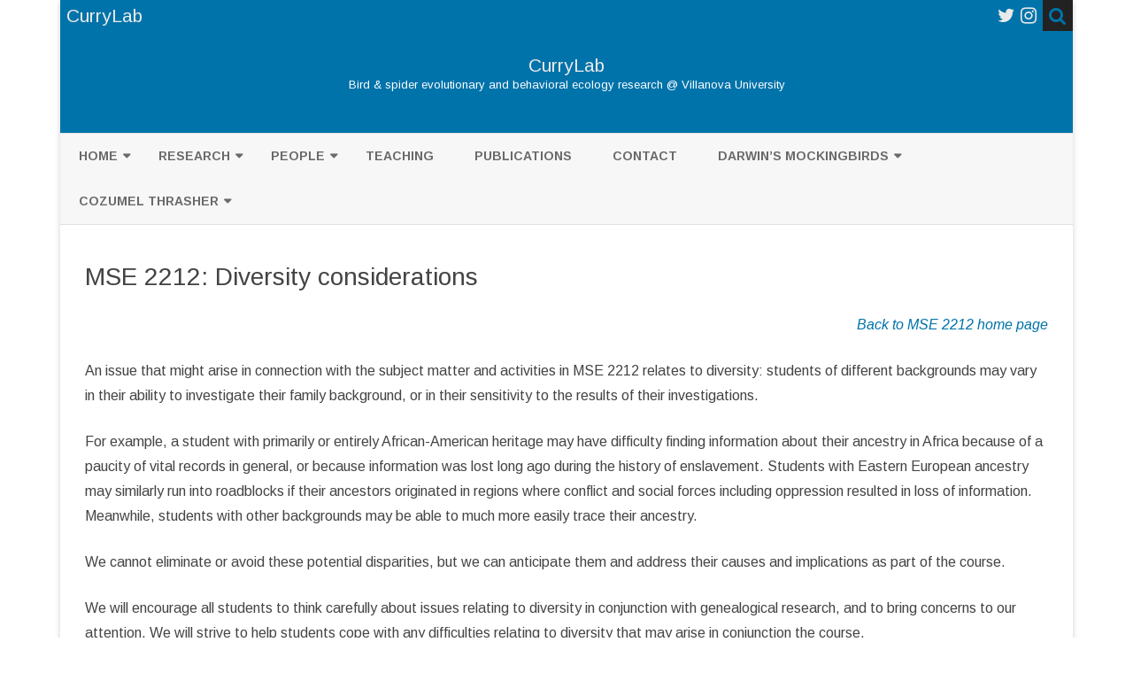

--- FILE ---
content_type: text/html; charset=UTF-8
request_url: http://robertcurrylab.com/courses/mse2212genealogy/mse-2212-diversity-considerations/
body_size: 42820
content:
<!DOCTYPE html>
<html lang="en-US">
<head>
<meta charset="UTF-8" />
<meta name="viewport" content="width=device-width" />
<link rel="profile" href="http://gmpg.org/xfn/11" />
<link rel="pingback" href="http://robertcurrylab.com/xmlrpc.php" />
<title>MSE 2212: Diversity considerations &#8211; CurryLab</title>
<meta name='robots' content='max-image-preview:large' />
<link rel='dns-prefetch' href='//stats.wp.com' />
<link rel='dns-prefetch' href='//fonts.googleapis.com' />
<link href='https://fonts.gstatic.com' crossorigin rel='preconnect' />
<link rel="alternate" type="application/rss+xml" title="CurryLab &raquo; Feed" href="http://robertcurrylab.com/feed/" />
<link rel="alternate" type="application/rss+xml" title="CurryLab &raquo; Comments Feed" href="http://robertcurrylab.com/comments/feed/" />
<link rel="alternate" title="oEmbed (JSON)" type="application/json+oembed" href="http://robertcurrylab.com/wp-json/oembed/1.0/embed?url=http%3A%2F%2Frobertcurrylab.com%2Fcourses%2Fmse2212genealogy%2Fmse-2212-diversity-considerations%2F" />
<link rel="alternate" title="oEmbed (XML)" type="text/xml+oembed" href="http://robertcurrylab.com/wp-json/oembed/1.0/embed?url=http%3A%2F%2Frobertcurrylab.com%2Fcourses%2Fmse2212genealogy%2Fmse-2212-diversity-considerations%2F&#038;format=xml" />
<style id='wp-img-auto-sizes-contain-inline-css' type='text/css'>
img:is([sizes=auto i],[sizes^="auto," i]){contain-intrinsic-size:3000px 1500px}
/*# sourceURL=wp-img-auto-sizes-contain-inline-css */
</style>
<style id='wp-emoji-styles-inline-css' type='text/css'>

	img.wp-smiley, img.emoji {
		display: inline !important;
		border: none !important;
		box-shadow: none !important;
		height: 1em !important;
		width: 1em !important;
		margin: 0 0.07em !important;
		vertical-align: -0.1em !important;
		background: none !important;
		padding: 0 !important;
	}
/*# sourceURL=wp-emoji-styles-inline-css */
</style>
<style id='wp-block-library-inline-css' type='text/css'>
:root{--wp-block-synced-color:#7a00df;--wp-block-synced-color--rgb:122,0,223;--wp-bound-block-color:var(--wp-block-synced-color);--wp-editor-canvas-background:#ddd;--wp-admin-theme-color:#007cba;--wp-admin-theme-color--rgb:0,124,186;--wp-admin-theme-color-darker-10:#006ba1;--wp-admin-theme-color-darker-10--rgb:0,107,160.5;--wp-admin-theme-color-darker-20:#005a87;--wp-admin-theme-color-darker-20--rgb:0,90,135;--wp-admin-border-width-focus:2px}@media (min-resolution:192dpi){:root{--wp-admin-border-width-focus:1.5px}}.wp-element-button{cursor:pointer}:root .has-very-light-gray-background-color{background-color:#eee}:root .has-very-dark-gray-background-color{background-color:#313131}:root .has-very-light-gray-color{color:#eee}:root .has-very-dark-gray-color{color:#313131}:root .has-vivid-green-cyan-to-vivid-cyan-blue-gradient-background{background:linear-gradient(135deg,#00d084,#0693e3)}:root .has-purple-crush-gradient-background{background:linear-gradient(135deg,#34e2e4,#4721fb 50%,#ab1dfe)}:root .has-hazy-dawn-gradient-background{background:linear-gradient(135deg,#faaca8,#dad0ec)}:root .has-subdued-olive-gradient-background{background:linear-gradient(135deg,#fafae1,#67a671)}:root .has-atomic-cream-gradient-background{background:linear-gradient(135deg,#fdd79a,#004a59)}:root .has-nightshade-gradient-background{background:linear-gradient(135deg,#330968,#31cdcf)}:root .has-midnight-gradient-background{background:linear-gradient(135deg,#020381,#2874fc)}:root{--wp--preset--font-size--normal:16px;--wp--preset--font-size--huge:42px}.has-regular-font-size{font-size:1em}.has-larger-font-size{font-size:2.625em}.has-normal-font-size{font-size:var(--wp--preset--font-size--normal)}.has-huge-font-size{font-size:var(--wp--preset--font-size--huge)}.has-text-align-center{text-align:center}.has-text-align-left{text-align:left}.has-text-align-right{text-align:right}.has-fit-text{white-space:nowrap!important}#end-resizable-editor-section{display:none}.aligncenter{clear:both}.items-justified-left{justify-content:flex-start}.items-justified-center{justify-content:center}.items-justified-right{justify-content:flex-end}.items-justified-space-between{justify-content:space-between}.screen-reader-text{border:0;clip-path:inset(50%);height:1px;margin:-1px;overflow:hidden;padding:0;position:absolute;width:1px;word-wrap:normal!important}.screen-reader-text:focus{background-color:#ddd;clip-path:none;color:#444;display:block;font-size:1em;height:auto;left:5px;line-height:normal;padding:15px 23px 14px;text-decoration:none;top:5px;width:auto;z-index:100000}html :where(.has-border-color){border-style:solid}html :where([style*=border-top-color]){border-top-style:solid}html :where([style*=border-right-color]){border-right-style:solid}html :where([style*=border-bottom-color]){border-bottom-style:solid}html :where([style*=border-left-color]){border-left-style:solid}html :where([style*=border-width]){border-style:solid}html :where([style*=border-top-width]){border-top-style:solid}html :where([style*=border-right-width]){border-right-style:solid}html :where([style*=border-bottom-width]){border-bottom-style:solid}html :where([style*=border-left-width]){border-left-style:solid}html :where(img[class*=wp-image-]){height:auto;max-width:100%}:where(figure){margin:0 0 1em}html :where(.is-position-sticky){--wp-admin--admin-bar--position-offset:var(--wp-admin--admin-bar--height,0px)}@media screen and (max-width:600px){html :where(.is-position-sticky){--wp-admin--admin-bar--position-offset:0px}}

/*# sourceURL=wp-block-library-inline-css */
</style><style id='wp-block-paragraph-inline-css' type='text/css'>
.is-small-text{font-size:.875em}.is-regular-text{font-size:1em}.is-large-text{font-size:2.25em}.is-larger-text{font-size:3em}.has-drop-cap:not(:focus):first-letter{float:left;font-size:8.4em;font-style:normal;font-weight:100;line-height:.68;margin:.05em .1em 0 0;text-transform:uppercase}body.rtl .has-drop-cap:not(:focus):first-letter{float:none;margin-left:.1em}p.has-drop-cap.has-background{overflow:hidden}:root :where(p.has-background){padding:1.25em 2.375em}:where(p.has-text-color:not(.has-link-color)) a{color:inherit}p.has-text-align-left[style*="writing-mode:vertical-lr"],p.has-text-align-right[style*="writing-mode:vertical-rl"]{rotate:180deg}
/*# sourceURL=http://robertcurrylab.com/wp-includes/blocks/paragraph/style.min.css */
</style>
<style id='global-styles-inline-css' type='text/css'>
:root{--wp--preset--aspect-ratio--square: 1;--wp--preset--aspect-ratio--4-3: 4/3;--wp--preset--aspect-ratio--3-4: 3/4;--wp--preset--aspect-ratio--3-2: 3/2;--wp--preset--aspect-ratio--2-3: 2/3;--wp--preset--aspect-ratio--16-9: 16/9;--wp--preset--aspect-ratio--9-16: 9/16;--wp--preset--color--black: #000000;--wp--preset--color--cyan-bluish-gray: #abb8c3;--wp--preset--color--white: #fff;--wp--preset--color--pale-pink: #f78da7;--wp--preset--color--vivid-red: #cf2e2e;--wp--preset--color--luminous-vivid-orange: #ff6900;--wp--preset--color--luminous-vivid-amber: #fcb900;--wp--preset--color--light-green-cyan: #7bdcb5;--wp--preset--color--vivid-green-cyan: #00d084;--wp--preset--color--pale-cyan-blue: #8ed1fc;--wp--preset--color--vivid-cyan-blue: #0693e3;--wp--preset--color--vivid-purple: #9b51e0;--wp--preset--color--theme-color: #00BCD5;--wp--preset--color--dark-gray: #333;--wp--preset--color--medium-gray: #999;--wp--preset--color--light-gray: #f2f2f2;--wp--preset--gradient--vivid-cyan-blue-to-vivid-purple: linear-gradient(135deg,rgb(6,147,227) 0%,rgb(155,81,224) 100%);--wp--preset--gradient--light-green-cyan-to-vivid-green-cyan: linear-gradient(135deg,rgb(122,220,180) 0%,rgb(0,208,130) 100%);--wp--preset--gradient--luminous-vivid-amber-to-luminous-vivid-orange: linear-gradient(135deg,rgb(252,185,0) 0%,rgb(255,105,0) 100%);--wp--preset--gradient--luminous-vivid-orange-to-vivid-red: linear-gradient(135deg,rgb(255,105,0) 0%,rgb(207,46,46) 100%);--wp--preset--gradient--very-light-gray-to-cyan-bluish-gray: linear-gradient(135deg,rgb(238,238,238) 0%,rgb(169,184,195) 100%);--wp--preset--gradient--cool-to-warm-spectrum: linear-gradient(135deg,rgb(74,234,220) 0%,rgb(151,120,209) 20%,rgb(207,42,186) 40%,rgb(238,44,130) 60%,rgb(251,105,98) 80%,rgb(254,248,76) 100%);--wp--preset--gradient--blush-light-purple: linear-gradient(135deg,rgb(255,206,236) 0%,rgb(152,150,240) 100%);--wp--preset--gradient--blush-bordeaux: linear-gradient(135deg,rgb(254,205,165) 0%,rgb(254,45,45) 50%,rgb(107,0,62) 100%);--wp--preset--gradient--luminous-dusk: linear-gradient(135deg,rgb(255,203,112) 0%,rgb(199,81,192) 50%,rgb(65,88,208) 100%);--wp--preset--gradient--pale-ocean: linear-gradient(135deg,rgb(255,245,203) 0%,rgb(182,227,212) 50%,rgb(51,167,181) 100%);--wp--preset--gradient--electric-grass: linear-gradient(135deg,rgb(202,248,128) 0%,rgb(113,206,126) 100%);--wp--preset--gradient--midnight: linear-gradient(135deg,rgb(2,3,129) 0%,rgb(40,116,252) 100%);--wp--preset--font-size--small: 12px;--wp--preset--font-size--medium: 20px;--wp--preset--font-size--large: 20px;--wp--preset--font-size--x-large: 42px;--wp--preset--font-size--normal: 16px;--wp--preset--font-size--huge: 24px;--wp--preset--spacing--20: 0.44rem;--wp--preset--spacing--30: 0.67rem;--wp--preset--spacing--40: 1rem;--wp--preset--spacing--50: 1.5rem;--wp--preset--spacing--60: 2.25rem;--wp--preset--spacing--70: 3.38rem;--wp--preset--spacing--80: 5.06rem;--wp--preset--shadow--natural: 6px 6px 9px rgba(0, 0, 0, 0.2);--wp--preset--shadow--deep: 12px 12px 50px rgba(0, 0, 0, 0.4);--wp--preset--shadow--sharp: 6px 6px 0px rgba(0, 0, 0, 0.2);--wp--preset--shadow--outlined: 6px 6px 0px -3px rgb(255, 255, 255), 6px 6px rgb(0, 0, 0);--wp--preset--shadow--crisp: 6px 6px 0px rgb(0, 0, 0);}:where(.is-layout-flex){gap: 0.5em;}:where(.is-layout-grid){gap: 0.5em;}body .is-layout-flex{display: flex;}.is-layout-flex{flex-wrap: wrap;align-items: center;}.is-layout-flex > :is(*, div){margin: 0;}body .is-layout-grid{display: grid;}.is-layout-grid > :is(*, div){margin: 0;}:where(.wp-block-columns.is-layout-flex){gap: 2em;}:where(.wp-block-columns.is-layout-grid){gap: 2em;}:where(.wp-block-post-template.is-layout-flex){gap: 1.25em;}:where(.wp-block-post-template.is-layout-grid){gap: 1.25em;}.has-black-color{color: var(--wp--preset--color--black) !important;}.has-cyan-bluish-gray-color{color: var(--wp--preset--color--cyan-bluish-gray) !important;}.has-white-color{color: var(--wp--preset--color--white) !important;}.has-pale-pink-color{color: var(--wp--preset--color--pale-pink) !important;}.has-vivid-red-color{color: var(--wp--preset--color--vivid-red) !important;}.has-luminous-vivid-orange-color{color: var(--wp--preset--color--luminous-vivid-orange) !important;}.has-luminous-vivid-amber-color{color: var(--wp--preset--color--luminous-vivid-amber) !important;}.has-light-green-cyan-color{color: var(--wp--preset--color--light-green-cyan) !important;}.has-vivid-green-cyan-color{color: var(--wp--preset--color--vivid-green-cyan) !important;}.has-pale-cyan-blue-color{color: var(--wp--preset--color--pale-cyan-blue) !important;}.has-vivid-cyan-blue-color{color: var(--wp--preset--color--vivid-cyan-blue) !important;}.has-vivid-purple-color{color: var(--wp--preset--color--vivid-purple) !important;}.has-black-background-color{background-color: var(--wp--preset--color--black) !important;}.has-cyan-bluish-gray-background-color{background-color: var(--wp--preset--color--cyan-bluish-gray) !important;}.has-white-background-color{background-color: var(--wp--preset--color--white) !important;}.has-pale-pink-background-color{background-color: var(--wp--preset--color--pale-pink) !important;}.has-vivid-red-background-color{background-color: var(--wp--preset--color--vivid-red) !important;}.has-luminous-vivid-orange-background-color{background-color: var(--wp--preset--color--luminous-vivid-orange) !important;}.has-luminous-vivid-amber-background-color{background-color: var(--wp--preset--color--luminous-vivid-amber) !important;}.has-light-green-cyan-background-color{background-color: var(--wp--preset--color--light-green-cyan) !important;}.has-vivid-green-cyan-background-color{background-color: var(--wp--preset--color--vivid-green-cyan) !important;}.has-pale-cyan-blue-background-color{background-color: var(--wp--preset--color--pale-cyan-blue) !important;}.has-vivid-cyan-blue-background-color{background-color: var(--wp--preset--color--vivid-cyan-blue) !important;}.has-vivid-purple-background-color{background-color: var(--wp--preset--color--vivid-purple) !important;}.has-black-border-color{border-color: var(--wp--preset--color--black) !important;}.has-cyan-bluish-gray-border-color{border-color: var(--wp--preset--color--cyan-bluish-gray) !important;}.has-white-border-color{border-color: var(--wp--preset--color--white) !important;}.has-pale-pink-border-color{border-color: var(--wp--preset--color--pale-pink) !important;}.has-vivid-red-border-color{border-color: var(--wp--preset--color--vivid-red) !important;}.has-luminous-vivid-orange-border-color{border-color: var(--wp--preset--color--luminous-vivid-orange) !important;}.has-luminous-vivid-amber-border-color{border-color: var(--wp--preset--color--luminous-vivid-amber) !important;}.has-light-green-cyan-border-color{border-color: var(--wp--preset--color--light-green-cyan) !important;}.has-vivid-green-cyan-border-color{border-color: var(--wp--preset--color--vivid-green-cyan) !important;}.has-pale-cyan-blue-border-color{border-color: var(--wp--preset--color--pale-cyan-blue) !important;}.has-vivid-cyan-blue-border-color{border-color: var(--wp--preset--color--vivid-cyan-blue) !important;}.has-vivid-purple-border-color{border-color: var(--wp--preset--color--vivid-purple) !important;}.has-vivid-cyan-blue-to-vivid-purple-gradient-background{background: var(--wp--preset--gradient--vivid-cyan-blue-to-vivid-purple) !important;}.has-light-green-cyan-to-vivid-green-cyan-gradient-background{background: var(--wp--preset--gradient--light-green-cyan-to-vivid-green-cyan) !important;}.has-luminous-vivid-amber-to-luminous-vivid-orange-gradient-background{background: var(--wp--preset--gradient--luminous-vivid-amber-to-luminous-vivid-orange) !important;}.has-luminous-vivid-orange-to-vivid-red-gradient-background{background: var(--wp--preset--gradient--luminous-vivid-orange-to-vivid-red) !important;}.has-very-light-gray-to-cyan-bluish-gray-gradient-background{background: var(--wp--preset--gradient--very-light-gray-to-cyan-bluish-gray) !important;}.has-cool-to-warm-spectrum-gradient-background{background: var(--wp--preset--gradient--cool-to-warm-spectrum) !important;}.has-blush-light-purple-gradient-background{background: var(--wp--preset--gradient--blush-light-purple) !important;}.has-blush-bordeaux-gradient-background{background: var(--wp--preset--gradient--blush-bordeaux) !important;}.has-luminous-dusk-gradient-background{background: var(--wp--preset--gradient--luminous-dusk) !important;}.has-pale-ocean-gradient-background{background: var(--wp--preset--gradient--pale-ocean) !important;}.has-electric-grass-gradient-background{background: var(--wp--preset--gradient--electric-grass) !important;}.has-midnight-gradient-background{background: var(--wp--preset--gradient--midnight) !important;}.has-small-font-size{font-size: var(--wp--preset--font-size--small) !important;}.has-medium-font-size{font-size: var(--wp--preset--font-size--medium) !important;}.has-large-font-size{font-size: var(--wp--preset--font-size--large) !important;}.has-x-large-font-size{font-size: var(--wp--preset--font-size--x-large) !important;}
/*# sourceURL=global-styles-inline-css */
</style>

<style id='classic-theme-styles-inline-css' type='text/css'>
/*! This file is auto-generated */
.wp-block-button__link{color:#fff;background-color:#32373c;border-radius:9999px;box-shadow:none;text-decoration:none;padding:calc(.667em + 2px) calc(1.333em + 2px);font-size:1.125em}.wp-block-file__button{background:#32373c;color:#fff;text-decoration:none}
/*# sourceURL=/wp-includes/css/classic-themes.min.css */
</style>
<link rel='stylesheet' id='ribosome-fonts-css' href='https://fonts.googleapis.com/css?family=Arimo:400italic,700italic,400,700&#038;subset=latin,latin-ext' type='text/css' media='all' />
<link rel='stylesheet' id='ribosome-style-css' href='http://robertcurrylab.com/wp-content/themes/ribosome/style.css?ver=2.5.0' type='text/css' media='all' />
<link rel='stylesheet' id='ribosome-block-style-css' href='http://robertcurrylab.com/wp-content/themes/ribosome/css/blocks.css?ver=2.5.0' type='text/css' media='all' />
<link rel='stylesheet' id='dashicons-css' href='http://robertcurrylab.com/wp-includes/css/dashicons.min.css?ver=6.9' type='text/css' media='all' />
<link rel='stylesheet' id='font-awesome-css' href='http://robertcurrylab.com/wp-content/themes/ribosome/css/font-awesome-4.7.0/css/font-awesome.min.css?ver=6.9' type='text/css' media='all' />
<script type="text/javascript" src="http://robertcurrylab.com/wp-includes/js/jquery/jquery.min.js?ver=3.7.1" id="jquery-core-js"></script>
<script type="text/javascript" src="http://robertcurrylab.com/wp-includes/js/jquery/jquery-migrate.min.js?ver=3.4.1" id="jquery-migrate-js"></script>
<link rel="https://api.w.org/" href="http://robertcurrylab.com/wp-json/" /><link rel="alternate" title="JSON" type="application/json" href="http://robertcurrylab.com/wp-json/wp/v2/pages/1531" /><link rel="EditURI" type="application/rsd+xml" title="RSD" href="http://robertcurrylab.com/xmlrpc.php?rsd" />
<meta name="generator" content="WordPress 6.9" />
<link rel="canonical" href="http://robertcurrylab.com/courses/mse2212genealogy/mse-2212-diversity-considerations/" />
<link rel='shortlink' href='http://robertcurrylab.com/?p=1531' />
	<style>img#wpstats{display:none}</style>
			<style type='text/css'>
		a {color: #0073AA;}
	a:hover {color: #0073AA;}
	.social-icon-wrapper a:hover {color: #0073AA;}
	.toggle-search {color: #0073AA;}
	.prefix-widget-title {color: #0073AA;}
	.sub-title a:hover {color:#0073AA;}
	.entry-content a:visited,.comment-content a:visited {color:#0073AA;}
	button, input[type="submit"], input[type="button"], input[type="reset"] {background-color:#0073AA !important;}
	.bypostauthor cite span {background-color:#0073AA;}
	.entry-header .entry-title a:hover {color:#0073AA ;}
	.archive-header {border-left-color:#0073AA;}
	.main-navigation .current-menu-item > a,
	.main-navigation .current-menu-ancestor > a,
	.main-navigation .current_page_item > a,
	.main-navigation .current_page_ancestor > a {color: #0073AA;}
	.main-navigation li a:hover  {color: #0073AA;}

	.widget-area .widget a:hover {
		color: #0073AA !important;
	}
	footer[role="contentinfo"] a:hover {
		color: #0073AA;
	}
	.author-info a {color: #0073AA;}
	.entry-meta a:hover {
	color: #0073AA;
	}
	.format-status .entry-header header a:hover {
		color: #0073AA;
	}
	.comments-area article header a:hover {
		color: #0073AA;
	}
	a.comment-reply-link:hover,
	a.comment-edit-link:hover {
		color: #0073AA;
	}
	.currenttext, .paginacion a:hover {background-color:#0073AA;}
	.aside{border-left-color:#0073AA !important;}
	blockquote{border-left-color:#0073AA;}
	.logo-header-wrapper{background-color:#0073AA;}
	h3.cabeceras-fp {border-bottom-color:#0073AA;}
	.encabezados-front-page {background-color:#0073AA;}
	.icono-caja-destacados {color: #0073AA;}
	.enlace-caja-destacados:hover {background-color: #0073AA;}
	h2.comments-title {border-left-color:#0073AA;}
	/* Gutenberg */
	.has-theme-color-color,
	a.has-theme-color-color:hover {
		color: #0073AA;
	}
	.has-theme-color-background-color {
		background-color:#0073AA;
	}

			.top-bar {
			background-color: #0073AA;
		}
		.social-icon-wrapper a:hover {
			color:#fff;
		}
	
			.blog-info-sin-imagen {background-color: #0073AA;}
	
	
	
	
	
	
	
	
		body.custom-font-enabled {font-family: "Arimo", Arial, Verdana;}

			@media screen and (min-width: 768px) {
			#primary {float:left;}
			#secondary {float:right;}
			.site-content {
				border-left: none;
				padding-left:0;
				padding-right: 24px;
				padding-right:1.714285714285714rem;
			}

		}
		@media screen and (min-width: 960px) {
			.site-content {
				border-right: 1px solid #e0e0e0;
			}
		}
	
	@media screen and (min-width: 768px) {
			.excerpt-wrapper{border-left:2px solid #0073AA;}
	
	
		}
	</style>

	<style type="text/css" id="ribosome-header-css">
			.site-header h1 a,
		.site-header h2 {
			color: #ffffff;
		}
		</style>
	<meta name="twitter:partner" content="tfwp" />
<meta name="twitter:card" content="summary" /><meta name="twitter:title" content="MSE 2212: Diversity considerations" /><meta name="twitter:site" content="@Bob_Curry" />

    

</script>
</head>

<body class="wp-singular page-template page-template-page-templates page-template-full-width page-template-page-templatesfull-width-php page page-id-1531 page-child parent-pageid-1168 wp-embed-responsive wp-theme-ribosome full-width custom-font-enabled single-author">

<div id="page" class="hfeed site">

	<header id="masthead" class="site-header" role="banner">

		<div class="top-bar">
		
		<div class="boton-menu-movil"><i class="fa fa-align-justify"></i></div>

					<div class="blog-title-wrapper">
				CurryLab			</div>
		
		<div class="toggle-search"><i class="fa fa-search"></i></div>
		<div class="social-icon-wrapper">
							<a href="https://twitter.com/Bob_Curry" title="Twitter" target="_blank"><i class="fa fa-twitter"></i></a>
			
			
			
			
			
							<a href="https://www.instagram.com/RobertLCurry/" title="Instagram" target="_blank"><i class="fa fa-instagram"></i></a>
			
			
			
					</div><!-- .social-icon-wrapper -->
	</div><!-- .top-bar -->

	<div class="wrapper-search-top-bar">
		<div class="search-top-bar">
				<div>
		<form method="get" id="searchform-toggle" action="http://robertcurrylab.com/">
			<label for="s" class="assistive-text">Search</label>
			<input type="search" class="txt-search" name="s" id="s" />
			<input type="submit" name="submit" id="btn-search" value="Search" />
		</form>
    </div>		</div>
	</div>
			<div style="position:relative">
				
<div id="menu-movil">
	<div class="search-form-movil">
		<form method="get" id="searchform-movil" action="http://robertcurrylab.com/">
			<label for="s" class="assistive-text">Search</label>
			<input type="search" class="txt-search-movil" placeholder="Search..." name="s" id="s" />
			<input type="submit" name="submit" id="btn-search-movil" value="Search" />
		</form>
	</div><!-- search-form-movil -->
	<div class="menu-movil-enlaces">
		<div class="menu-menu1-container"><ul id="menu-menu1" class="nav-menu"><li id="menu-item-7" class="menu-item menu-item-type-post_type menu-item-object-page menu-item-home menu-item-has-children menu-item-7"><a href="http://robertcurrylab.com/">Home</a>
<ul class="sub-menu">
	<li id="menu-item-25" class="menu-item menu-item-type-post_type menu-item-object-page menu-item-25"><a href="http://robertcurrylab.com/about-us/">About Us</a></li>
	<li id="menu-item-1938" class="menu-item menu-item-type-post_type menu-item-object-page menu-item-1938"><a href="http://robertcurrylab.com/curry-lab-home/our-is-an-inclusive-laboratory/">Diversity statement</a></li>
</ul>
</li>
<li id="menu-item-24" class="menu-item menu-item-type-post_type menu-item-object-page menu-item-has-children menu-item-24"><a href="http://robertcurrylab.com/research/">Research</a>
<ul class="sub-menu">
	<li id="menu-item-110" class="menu-item menu-item-type-post_type menu-item-object-page menu-item-110"><a href="http://robertcurrylab.com/research/chickadee-hybridization/">Chickadee hybridization</a></li>
	<li id="menu-item-142" class="menu-item menu-item-type-post_type menu-item-object-page menu-item-142"><a href="http://robertcurrylab.com/research/chickadee-social-ecology/">Chickadee social ecology</a></li>
	<li id="menu-item-134" class="menu-item menu-item-type-post_type menu-item-object-page menu-item-134"><a href="http://robertcurrylab.com/research/ant-acacia-jumping-spiders/">&#8220;Vegetarian&#8221; spider</a></li>
	<li id="menu-item-109" class="menu-item menu-item-type-post_type menu-item-object-page menu-item-109"><a href="http://robertcurrylab.com/research/white-breasted-thrasher-ecology/">White-breasted Thrasher</a></li>
	<li id="menu-item-139" class="menu-item menu-item-type-post_type menu-item-object-page menu-item-139"><a href="http://robertcurrylab.com/research/black-catbirds/">Black Catbird</a></li>
</ul>
</li>
<li id="menu-item-13" class="menu-item menu-item-type-post_type menu-item-object-page menu-item-has-children menu-item-13"><a href="http://robertcurrylab.com/curry-lab-people/">People</a>
<ul class="sub-menu">
	<li id="menu-item-246" class="menu-item menu-item-type-post_type menu-item-object-page menu-item-246"><a href="http://robertcurrylab.com/curry-lab-people/">Current</a></li>
	<li id="menu-item-127" class="menu-item menu-item-type-post_type menu-item-object-page menu-item-127"><a href="http://robertcurrylab.com/where-are-they-now/">Lab alumni</a></li>
	<li id="menu-item-254" class="menu-item menu-item-type-post_type menu-item-object-page menu-item-254"><a href="http://robertcurrylab.com/curry-lab-people/information-for-prospective-graduate-students/">Prospective students</a></li>
</ul>
</li>
<li id="menu-item-63" class="menu-item menu-item-type-post_type menu-item-object-page current-page-ancestor menu-item-63"><a href="http://robertcurrylab.com/courses/">Teaching</a></li>
<li id="menu-item-27" class="menu-item menu-item-type-post_type menu-item-object-page menu-item-27"><a href="http://robertcurrylab.com/publications/">Publications</a></li>
<li id="menu-item-26" class="menu-item menu-item-type-post_type menu-item-object-page menu-item-26"><a href="http://robertcurrylab.com/contact/">Contact</a></li>
<li id="menu-item-77" class="menu-item menu-item-type-post_type menu-item-object-page menu-item-has-children menu-item-77"><a href="http://robertcurrylab.com/sites/darwins-mockingbirds/">Darwin&#8217;s mockingbirds</a>
<ul class="sub-menu">
	<li id="menu-item-294" class="menu-item menu-item-type-post_type menu-item-object-page menu-item-294"><a href="http://robertcurrylab.com/sites/darwins-mockingbirds/">Darwin&#8217;s mockingbirds home</a></li>
	<li id="menu-item-99" class="menu-item menu-item-type-post_type menu-item-object-page menu-item-99"><a href="http://robertcurrylab.com/sites/darwins-mockingbirds/the-sub-genus-nesomimus/">The sub-genus Nesomimus</a></li>
	<li id="menu-item-236" class="menu-item menu-item-type-post_type menu-item-object-page menu-item-236"><a href="http://robertcurrylab.com/sites/darwins-mockingbirds/how-did-the-mock-birds-especially-influence-darwin/">Influences on Darwin</a></li>
	<li id="menu-item-410" class="menu-item menu-item-type-post_type menu-item-object-page menu-item-410"><a href="http://robertcurrylab.com/sites/darwins-mockingbirds/galapagos-mockingbird-bibliography/">Galápagos mockingbird bibliography</a></li>
</ul>
</li>
<li id="menu-item-80" class="menu-item menu-item-type-post_type menu-item-object-page menu-item-has-children menu-item-80"><a href="http://robertcurrylab.com/cozumel-thrasher/">Cozumel Thrasher</a>
<ul class="sub-menu">
	<li id="menu-item-272" class="menu-item menu-item-type-post_type menu-item-object-page menu-item-272"><a href="http://robertcurrylab.com/cozumel-thrasher/">Cozumel Thrasher home</a></li>
	<li id="menu-item-320" class="menu-item menu-item-type-post_type menu-item-object-page menu-item-320"><a href="http://robertcurrylab.com/cozumel-thrasher/conservation-status-of-cozumel-thrasher/">Conservation status</a></li>
	<li id="menu-item-278" class="menu-item menu-item-type-post_type menu-item-object-page menu-item-278"><a href="http://robertcurrylab.com/original-scientific-description/">Scientific description</a></li>
	<li id="menu-item-312" class="menu-item menu-item-type-post_type menu-item-object-page menu-item-312"><a href="http://robertcurrylab.com/cozumel-thrasher/threats-to-the-cozumel-thrasher/">Threats</a></li>
	<li id="menu-item-303" class="menu-item menu-item-type-post_type menu-item-object-page menu-item-303"><a href="http://robertcurrylab.com/cozumel-thrasher/about-cozumel-island/">About Cozumel Island</a></li>
	<li id="menu-item-102" class="menu-item menu-item-type-post_type menu-item-object-page menu-item-102"><a href="http://robertcurrylab.com/cozumel-thrasher/cozumel-bibliography/">Cozumel bibliography</a></li>
</ul>
</li>
</ul></div>	</div>

	<div class="social-icon-wrapper-movil">
							<a href="https://twitter.com/Bob_Curry" title="Twitter" target="_blank"><i class="fa fa-twitter"></i></a> 
			
			
			
			
			
							<a href="https://www.instagram.com/RobertLCurry/" title="Instagram" target="_blank"><i class="fa fa-instagram"></i></a>
			
			
			
					</div><!-- .social-icon-wrapper -->	
</div><!-- #menu-movil -->
			</div>
						<div class="blog-info-sin-imagen">
			<hgroup>
				<h1 class="site-title"><a href="http://robertcurrylab.com/" title="CurryLab" rel="home">CurryLab</a></h1>
				<h2 class="site-description">Bird &amp; spider evolutionary and behavioral ecology research @ Villanova University</h2>
			</hgroup>
			</div>
			
		<nav id="site-navigation" class="main-navigation" role="navigation">
			<a class="assistive-text" href="#content" title="Skip to content">Skip to content</a>
			<div class="menu-menu1-container"><ul id="menu-menu1-1" class="nav-menu"><li class="menu-item menu-item-type-post_type menu-item-object-page menu-item-home menu-item-has-children menu-item-7"><a href="http://robertcurrylab.com/">Home</a>
<ul class="sub-menu">
	<li class="menu-item menu-item-type-post_type menu-item-object-page menu-item-25"><a href="http://robertcurrylab.com/about-us/">About Us</a></li>
	<li class="menu-item menu-item-type-post_type menu-item-object-page menu-item-1938"><a href="http://robertcurrylab.com/curry-lab-home/our-is-an-inclusive-laboratory/">Diversity statement</a></li>
</ul>
</li>
<li class="menu-item menu-item-type-post_type menu-item-object-page menu-item-has-children menu-item-24"><a href="http://robertcurrylab.com/research/">Research</a>
<ul class="sub-menu">
	<li class="menu-item menu-item-type-post_type menu-item-object-page menu-item-110"><a href="http://robertcurrylab.com/research/chickadee-hybridization/">Chickadee hybridization</a></li>
	<li class="menu-item menu-item-type-post_type menu-item-object-page menu-item-142"><a href="http://robertcurrylab.com/research/chickadee-social-ecology/">Chickadee social ecology</a></li>
	<li class="menu-item menu-item-type-post_type menu-item-object-page menu-item-134"><a href="http://robertcurrylab.com/research/ant-acacia-jumping-spiders/">&#8220;Vegetarian&#8221; spider</a></li>
	<li class="menu-item menu-item-type-post_type menu-item-object-page menu-item-109"><a href="http://robertcurrylab.com/research/white-breasted-thrasher-ecology/">White-breasted Thrasher</a></li>
	<li class="menu-item menu-item-type-post_type menu-item-object-page menu-item-139"><a href="http://robertcurrylab.com/research/black-catbirds/">Black Catbird</a></li>
</ul>
</li>
<li class="menu-item menu-item-type-post_type menu-item-object-page menu-item-has-children menu-item-13"><a href="http://robertcurrylab.com/curry-lab-people/">People</a>
<ul class="sub-menu">
	<li class="menu-item menu-item-type-post_type menu-item-object-page menu-item-246"><a href="http://robertcurrylab.com/curry-lab-people/">Current</a></li>
	<li class="menu-item menu-item-type-post_type menu-item-object-page menu-item-127"><a href="http://robertcurrylab.com/where-are-they-now/">Lab alumni</a></li>
	<li class="menu-item menu-item-type-post_type menu-item-object-page menu-item-254"><a href="http://robertcurrylab.com/curry-lab-people/information-for-prospective-graduate-students/">Prospective students</a></li>
</ul>
</li>
<li class="menu-item menu-item-type-post_type menu-item-object-page current-page-ancestor menu-item-63"><a href="http://robertcurrylab.com/courses/">Teaching</a></li>
<li class="menu-item menu-item-type-post_type menu-item-object-page menu-item-27"><a href="http://robertcurrylab.com/publications/">Publications</a></li>
<li class="menu-item menu-item-type-post_type menu-item-object-page menu-item-26"><a href="http://robertcurrylab.com/contact/">Contact</a></li>
<li class="menu-item menu-item-type-post_type menu-item-object-page menu-item-has-children menu-item-77"><a href="http://robertcurrylab.com/sites/darwins-mockingbirds/">Darwin&#8217;s mockingbirds</a>
<ul class="sub-menu">
	<li class="menu-item menu-item-type-post_type menu-item-object-page menu-item-294"><a href="http://robertcurrylab.com/sites/darwins-mockingbirds/">Darwin&#8217;s mockingbirds home</a></li>
	<li class="menu-item menu-item-type-post_type menu-item-object-page menu-item-99"><a href="http://robertcurrylab.com/sites/darwins-mockingbirds/the-sub-genus-nesomimus/">The sub-genus Nesomimus</a></li>
	<li class="menu-item menu-item-type-post_type menu-item-object-page menu-item-236"><a href="http://robertcurrylab.com/sites/darwins-mockingbirds/how-did-the-mock-birds-especially-influence-darwin/">Influences on Darwin</a></li>
	<li class="menu-item menu-item-type-post_type menu-item-object-page menu-item-410"><a href="http://robertcurrylab.com/sites/darwins-mockingbirds/galapagos-mockingbird-bibliography/">Galápagos mockingbird bibliography</a></li>
</ul>
</li>
<li class="menu-item menu-item-type-post_type menu-item-object-page menu-item-has-children menu-item-80"><a href="http://robertcurrylab.com/cozumel-thrasher/">Cozumel Thrasher</a>
<ul class="sub-menu">
	<li class="menu-item menu-item-type-post_type menu-item-object-page menu-item-272"><a href="http://robertcurrylab.com/cozumel-thrasher/">Cozumel Thrasher home</a></li>
	<li class="menu-item menu-item-type-post_type menu-item-object-page menu-item-320"><a href="http://robertcurrylab.com/cozumel-thrasher/conservation-status-of-cozumel-thrasher/">Conservation status</a></li>
	<li class="menu-item menu-item-type-post_type menu-item-object-page menu-item-278"><a href="http://robertcurrylab.com/original-scientific-description/">Scientific description</a></li>
	<li class="menu-item menu-item-type-post_type menu-item-object-page menu-item-312"><a href="http://robertcurrylab.com/cozumel-thrasher/threats-to-the-cozumel-thrasher/">Threats</a></li>
	<li class="menu-item menu-item-type-post_type menu-item-object-page menu-item-303"><a href="http://robertcurrylab.com/cozumel-thrasher/about-cozumel-island/">About Cozumel Island</a></li>
	<li class="menu-item menu-item-type-post_type menu-item-object-page menu-item-102"><a href="http://robertcurrylab.com/cozumel-thrasher/cozumel-bibliography/">Cozumel bibliography</a></li>
</ul>
</li>
</ul></div>		</nav><!-- #site-navigation -->

	</header><!-- #masthead -->

	<div id="main" class="wrapper">

	<div id="primary" class="site-content border-none">
		<div id="content" role="main">

							
	<article id="post-1531" class="post-1531 page type-page status-publish hentry">
		<header class="entry-header">
												<h1 class="entry-title">MSE 2212: Diversity considerations</h1>
		</header>

		<div class="entry-content">
			
<p class="has-text-align-right"><em><a href="http://robertcurrylab.com/courses/mse2212genealogy/">Back to </a></em><a href="http://robertcurrylab.com/courses/mse2212genealogy/"><em>MSE 2212 home page</em></a></p>



<p>An issue that might arise in connection with the subject matter and activities in MSE 2212 relates to diversity: students of different backgrounds may vary in their ability to investigate their family background, or in their sensitivity to the results of their investigations.</p>



<p>For example, a student with primarily or entirely African-American heritage may have difficulty finding information about their ancestry in Africa because of a paucity of vital records in general, or because information was lost long ago during the history of enslavement. Students with Eastern European ancestry may similarly run into roadblocks if their ancestors originated in regions where conflict and social forces including oppression resulted in loss of information. Meanwhile, students with other backgrounds may be able to much more easily trace their ancestry.</p>



<p>We cannot eliminate or avoid these potential disparities, but we can anticipate them and address their causes and implications as part of the course.</p>



<p>We will encourage all students to think carefully about issues relating to diversity in conjunction with genealogical research, and to bring concerns to our attention. We will strive to help students cope with any difficulties relating to diversity that may arise in conjunction the course.</p>

<div class="twitter-share"><a href="https://twitter.com/intent/tweet?url=http%3A%2F%2Frobertcurrylab.com%2Fcourses%2Fmse2212genealogy%2Fmse-2212-diversity-considerations%2F&#038;via=Bob_Curry" class="twitter-share-button">Tweet</a></div>
		</div><!-- .entry-content -->
		<footer class="entry-meta">
					</footer><!-- .entry-meta -->
	</article><!-- #post -->
							
		</div><!-- #content -->
	</div><!-- #primary -->

	</div><!-- #main .wrapper -->
	<footer id="colophon" role="contentinfo">
		<div class="site-info">
			<div class="credits credits-left">
			© 2017-2020 Robert L. Curry			</div>

			<div class="credits credits-center">
			Dept of Biology, Villanova University, Villanova, PA			</div>

			<div class="credits credits-right">
			<a href="https://galussothemes.com/wordpress-themes/ribosome">Ribosome</a> by GalussoThemes.com<br />
			Powered by<a href="https://wordpress.org/" title="Semantic Personal Publishing Platform"> WordPress</a>
			</div>
		</div><!-- .site-info -->
	</footer><!-- #colophon -->
</div><!-- #page -->

	<div class="ir-arriba"><i class="fa fa-arrow-up"></i></div>
	<script type="speculationrules">
{"prefetch":[{"source":"document","where":{"and":[{"href_matches":"/*"},{"not":{"href_matches":["/wp-*.php","/wp-admin/*","/wp-content/uploads/*","/wp-content/*","/wp-content/plugins/*","/wp-content/themes/ribosome/*","/*\\?(.+)"]}},{"not":{"selector_matches":"a[rel~=\"nofollow\"]"}},{"not":{"selector_matches":".no-prefetch, .no-prefetch a"}}]},"eagerness":"conservative"}]}
</script>
<script type="text/javascript" src="http://robertcurrylab.com/wp-content/themes/ribosome/js/navigation.js?ver=20140711" id="ribosome-navigation-js"></script>
<script type="text/javascript" src="http://robertcurrylab.com/wp-content/themes/ribosome/js/ribosome-scripts-functions.js?ver=2.5.0" id="ribosome-scripts-functions-js"></script>
<script type="text/javascript" id="jetpack-stats-js-before">
/* <![CDATA[ */
_stq = window._stq || [];
_stq.push([ "view", {"v":"ext","blog":"231236482","post":"1531","tz":"0","srv":"robertcurrylab.com","j":"1:15.4"} ]);
_stq.push([ "clickTrackerInit", "231236482", "1531" ]);
//# sourceURL=jetpack-stats-js-before
/* ]]> */
</script>
<script type="text/javascript" src="https://stats.wp.com/e-202603.js" id="jetpack-stats-js" defer="defer" data-wp-strategy="defer"></script>
<script type="text/javascript" id="twitter-wjs-js-extra">
/* <![CDATA[ */
window.twttr=(function(w){t=w.twttr||{};t._e=[];t.ready=function(f){t._e.push(f);};return t;}(window));
//# sourceURL=twitter-wjs-js-extra
/* ]]> */
</script>
<script type="text/javascript" id="twitter-wjs" async defer src="https://platform.twitter.com/widgets.js" charset="utf-8"></script>
<script id="wp-emoji-settings" type="application/json">
{"baseUrl":"https://s.w.org/images/core/emoji/17.0.2/72x72/","ext":".png","svgUrl":"https://s.w.org/images/core/emoji/17.0.2/svg/","svgExt":".svg","source":{"concatemoji":"http://robertcurrylab.com/wp-includes/js/wp-emoji-release.min.js?ver=6.9"}}
</script>
<script type="module">
/* <![CDATA[ */
/*! This file is auto-generated */
const a=JSON.parse(document.getElementById("wp-emoji-settings").textContent),o=(window._wpemojiSettings=a,"wpEmojiSettingsSupports"),s=["flag","emoji"];function i(e){try{var t={supportTests:e,timestamp:(new Date).valueOf()};sessionStorage.setItem(o,JSON.stringify(t))}catch(e){}}function c(e,t,n){e.clearRect(0,0,e.canvas.width,e.canvas.height),e.fillText(t,0,0);t=new Uint32Array(e.getImageData(0,0,e.canvas.width,e.canvas.height).data);e.clearRect(0,0,e.canvas.width,e.canvas.height),e.fillText(n,0,0);const a=new Uint32Array(e.getImageData(0,0,e.canvas.width,e.canvas.height).data);return t.every((e,t)=>e===a[t])}function p(e,t){e.clearRect(0,0,e.canvas.width,e.canvas.height),e.fillText(t,0,0);var n=e.getImageData(16,16,1,1);for(let e=0;e<n.data.length;e++)if(0!==n.data[e])return!1;return!0}function u(e,t,n,a){switch(t){case"flag":return n(e,"\ud83c\udff3\ufe0f\u200d\u26a7\ufe0f","\ud83c\udff3\ufe0f\u200b\u26a7\ufe0f")?!1:!n(e,"\ud83c\udde8\ud83c\uddf6","\ud83c\udde8\u200b\ud83c\uddf6")&&!n(e,"\ud83c\udff4\udb40\udc67\udb40\udc62\udb40\udc65\udb40\udc6e\udb40\udc67\udb40\udc7f","\ud83c\udff4\u200b\udb40\udc67\u200b\udb40\udc62\u200b\udb40\udc65\u200b\udb40\udc6e\u200b\udb40\udc67\u200b\udb40\udc7f");case"emoji":return!a(e,"\ud83e\u1fac8")}return!1}function f(e,t,n,a){let r;const o=(r="undefined"!=typeof WorkerGlobalScope&&self instanceof WorkerGlobalScope?new OffscreenCanvas(300,150):document.createElement("canvas")).getContext("2d",{willReadFrequently:!0}),s=(o.textBaseline="top",o.font="600 32px Arial",{});return e.forEach(e=>{s[e]=t(o,e,n,a)}),s}function r(e){var t=document.createElement("script");t.src=e,t.defer=!0,document.head.appendChild(t)}a.supports={everything:!0,everythingExceptFlag:!0},new Promise(t=>{let n=function(){try{var e=JSON.parse(sessionStorage.getItem(o));if("object"==typeof e&&"number"==typeof e.timestamp&&(new Date).valueOf()<e.timestamp+604800&&"object"==typeof e.supportTests)return e.supportTests}catch(e){}return null}();if(!n){if("undefined"!=typeof Worker&&"undefined"!=typeof OffscreenCanvas&&"undefined"!=typeof URL&&URL.createObjectURL&&"undefined"!=typeof Blob)try{var e="postMessage("+f.toString()+"("+[JSON.stringify(s),u.toString(),c.toString(),p.toString()].join(",")+"));",a=new Blob([e],{type:"text/javascript"});const r=new Worker(URL.createObjectURL(a),{name:"wpTestEmojiSupports"});return void(r.onmessage=e=>{i(n=e.data),r.terminate(),t(n)})}catch(e){}i(n=f(s,u,c,p))}t(n)}).then(e=>{for(const n in e)a.supports[n]=e[n],a.supports.everything=a.supports.everything&&a.supports[n],"flag"!==n&&(a.supports.everythingExceptFlag=a.supports.everythingExceptFlag&&a.supports[n]);var t;a.supports.everythingExceptFlag=a.supports.everythingExceptFlag&&!a.supports.flag,a.supports.everything||((t=a.source||{}).concatemoji?r(t.concatemoji):t.wpemoji&&t.twemoji&&(r(t.twemoji),r(t.wpemoji)))});
//# sourceURL=http://robertcurrylab.com/wp-includes/js/wp-emoji-loader.min.js
/* ]]> */
</script>

</body>
</html>
